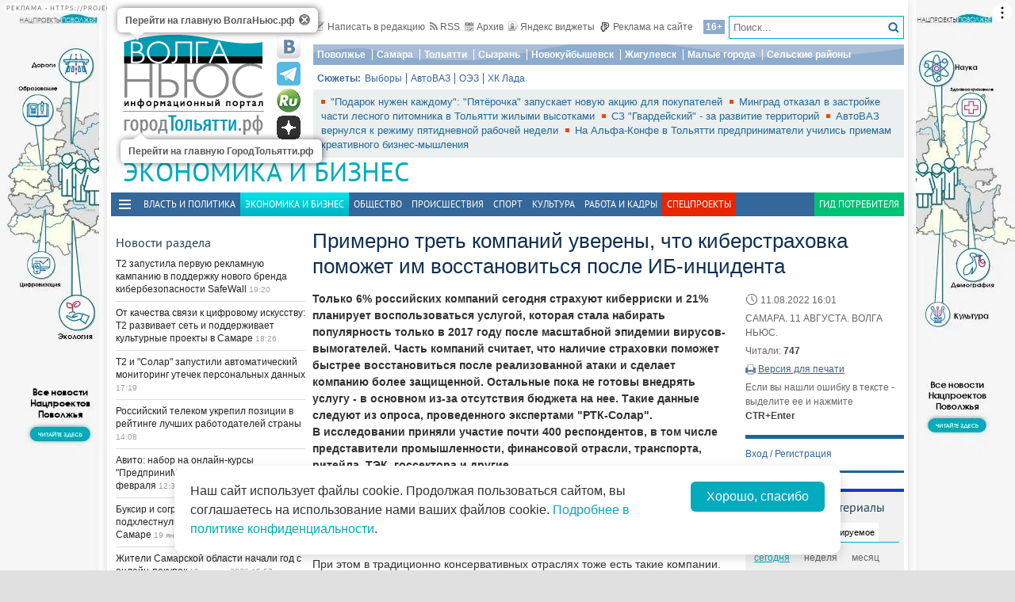

--- FILE ---
content_type: text/html; charset=utf-8
request_url: https://tlt.volga.news/article/631838.html
body_size: 25995
content:
<!DOCTYPE HTML>
<html>
<head prefix="http://ogp.me/ns#">
    <meta charset="utf-8" />
    <meta http-equiv="X-UA-Compatible" content="IE=edge" />
        <meta name=viewport content="width=device-width, initial-scale=1, user-scalable=no" />
        

    <title>Примерно треть компаний уверены, что киберстраховка поможет им восстановиться после ИБ-инцидента - ГородТольятти</title>

    <meta name="description" content="Только 6% российских компаний сегодня страхуют киберриски и&#160;21% планирует воспользоваться услугой, которая стала набирать популярность только в&#160;2017 году после масштабной эпидемии вирусов-вымогателей. Часть компаний считает, что наличие страховки поможет быстрее восстановиться после реализованной атаки и&#160;сделает компанию более защищенной. Остальные пока не&#160;готовы внедрять услугу&#160;- в&#160;основном из-за отсутствия бюджета на&#160;нее. Такие данные следуют из&#160;опроса, проведенного экспертами &quot;РТК-Солар&quot;. В&#160;исследовании приняли участие почти 400 респондентов, в том числе представители промышленности, финансовой отрасли, транспорта, ритейла, ТЭК, госсектора и&#160;другие.">
<meta property="og:site_name" content="ГородТольятти">
    <meta property="og:type" content="article">
    <meta property="og:url" content="https://tlt.volga.news/article/631838.html">
    <meta property="og:title" content="Примерно треть компаний уверены, что киберстраховка поможет им&#160;восстановиться после ИБ-инцидента - ГородТольятти">
    <meta property="og:description" content="Только 6% российских компаний сегодня страхуют киберриски и&#160;21% планирует воспользоваться услугой, которая стала набирать популярность только в&#160;2017 году после масштабной эпидемии вирусов-вымогателей. Часть компаний считает, что наличие страховки поможет быстрее восстановиться после реализованной атаки и&#160;сделает компанию более защищенной. Остальные пока не&#160;готовы внедрять услугу&#160;- в&#160;основном из-за отсутствия бюджета на&#160;нее. Такие данные следуют из&#160;опроса, проведенного экспертами &quot;РТК-Солар&quot;. В&#160;исследовании приняли участие почти 400 респондентов, в том числе представители промышленности, финансовой отрасли, транспорта, ритейла, ТЭК, госсектора и&#160;другие.">
    <meta property="og:image" content="https://tlt.volga.news/Themes/vninform-tlt/Content/img/logo.png">
    <meta property="image_src" content="https://tlt.volga.news/Themes/vninform-tlt/Content/img/logo.png">
        <link rel="canonical" href="https://tlt.volga.news/article/631838.html">


    <!--04158e5768c609bf3fc1b7d91faa6634-->
    <meta name="470a010e473881c9825b360b4412c6fd" content="6bdbb58be21aea39875d7a6e758d277c" />
    <meta name="rpf5d785e1760747209f4af96e33d99813" content="23e7da1984094b73b0dd86bed1790a3e" />
    <meta name="e0223279ce96dd5f0501de2401afe537" content="3fcdb0b1af4f1e72c6fa02d6333c24b3" />
    <meta name="wmail-verification" content="944eb5a316968aa179c444a04342114a" />
    <meta name="286f37bbc2217c790abedcc5b5846ba1" content="">
    <meta name="google-site-verification" content="zn3AX_TIagIePtsQCaSGSOyknQH5oSBlIoaYqJwZTK4" />
    <meta name="yandex-verification" content="41b9271cb485dc8c" />
    <meta name="yandex-verification" content="fbef1a9a7b685179" />
    <link rel="icon" type="image/x-icon" href="/Themes/vninform-tlt/Content/img/favicon.gif">
    <link rel="shortcut icon" type="image/x-icon" href="/Themes/vninform-tlt/Content/img/favicon.gif">
        <link href="/Themes/vninform-tlt/Content/main.min.css?v=20260107121429" rel="stylesheet" />
        <link href="/Themes/vninform-tlt/Content/responsive.min.css?v=20260107121430" rel="stylesheet" />
     
    
    <link rel="stylesheet" href="/Themes/vninform-tlt/Content/article.print.css?v=20181001104832" media="print" />
    <link rel="alternate stylesheet" href="/Themes/vninform-tlt/Content/article.print.css?v=20181001104832" media="screen,projection" title="printview" disabled />
 

    <!--[if lt IE 9]>
        <link rel="stylesheet"  href="/Themes/vninform-tlt/Content/ie8.css?v=20181001104832"/>
        <script src="/Themes/vninform-tlt/Scripts/html5.js?v=20190304092110"></script>
        <script src="/Themes/vninform-tlt/Scripts/respond.js?v=20190304092110"></script>
    <![endif]-->
    <!--[if (gte IE 6)&(lte IE 8)]>
        <script src="/Themes/vninform-tlt/Scripts/selectivizr-min.js?v=20190304092110"></script>
    <![endif]-->
    <script>document.createElement("picture");</script>
    <script src="/Themes/vninform-tlt/Scripts/picturefill.min.js?v=20190304092110" async></script>
    <script>(function(){window.QOS = { appVersion: 'adaptive', mobileVersionUrl: '/common/setappversion?version=Adaptive&amp;redirectUrl=https%3A%2F%2Ftlt.volga.news%2Farticle%2F631838.html', fullVersionUrl: '/common/setappversion?version=Full&amp;redirectUrl=https%3A%2F%2Ftlt.volga.news%2Farticle%2F631838.html' };})();</script>
    <script>
        (function (i, s, o, g, r) {
            i['GoogleAnalyticsObject'] = r; i[r] = i[r] || function () {
                (i[r].q = i[r].q || []).push(arguments)
            }, i[r].l = 1 * new Date(); a = s.createElement(o),
                m = s.getElementsByTagName(o)[0]; a.async = 1; a.src = g; m.parentNode.insertBefore(a, m)
        })(window, document, 'script', 'https://www.google-analytics.com/analytics.js', 'ga');

        ga('create', 'UA-15926086-1', 'auto');
        ga('send', 'pageview');
        window.loadEvents = [];
    </script>
    <!-- Global site tag (gtag.js) - Google Analytics -->
    <script async src="https://www.googletagmanager.com/gtag/js?id=G-QYB8THVP79"></script>
    <script>
        window.dataLayer = window.dataLayer || [];
        function gtag() { dataLayer.push(arguments); }
        gtag('js', new Date());

        gtag('config', 'G-QYB8THVP79');
    </script>
    <!-- Yandex.Metrika counter -->
    <script type="text/javascript">
        (function (m, e, t, r, i, k, a) {
            m[i] = m[i] || function () { (m[i].a = m[i].a || []).push(arguments) };
            m[i].l = 1 * new Date(); k = e.createElement(t), a = e.getElementsByTagName(t)[0], k.async = 1, k.src = r, a.parentNode.insertBefore(k, a)
        })
            (window, document, "script", "https://mc.yandex.ru/metrika/tag.js", "ym");

        ym(34691595, "init", {
            clickmap: true,
            trackLinks: true,
            accurateTrackBounce: true,
            webvisor: true
        });
    </script>
    <noscript><div><img src="https://mc.yandex.ru/watch/34691595" style="position:absolute; left:-9999px;" alt="" /></div></noscript>
    <!-- /Yandex.Metrika counter -->
    <!-- Yandex.Metrika counter -->
    <script type="text/javascript">
        (function (m, e, t, r, i, k, a) {
            m[i] = m[i] || function () { (m[i].a = m[i].a || []).push(arguments) };
            m[i].l = 1 * new Date(); k = e.createElement(t), a = e.getElementsByTagName(t)[0], k.async = 1, k.src = r, a.parentNode.insertBefore(k, a)
        })
            (window, document, "script", "https://mc.yandex.ru/metrika/tag.js", "ym");

        ym(86048577, "init", {
            clickmap: true,
            trackLinks: true,
            accurateTrackBounce: true,
            webvisor: true
        });
    </script>
    <noscript><div><img src="https://mc.yandex.ru/watch/86048577" style="position:absolute; left:-9999px;" alt="" /></div></noscript>
    <!-- /Yandex.Metrika counter -->
    <!--LiveInternet counter-->
    <script type="text/javascript">
        new Image().src = "//counter.yadro.ru/hit;Volga-News?t11.6" +
            ";r" + escape(document.referrer) +
            ((typeof (screen) == "undefined") ? "" : ";s" + screen.width + "*" + screen.height + "*" + (screen.colorDepth ? screen.colorDepth : screen.pixelDepth)) +
            ";u" + escape(document.URL) +
            ";h" + escape(document.title.substring(0, 150)) +
            ";" + Math.random();
    </script>
    <!--/LiveInternet-->
</head>
<body class="content-page content-page_article">
    <div class="l-container">
        <div id="bnr1" class="g-banner" style="display: none;"></div>
        <header class="l-header">
            

	<div class="h-header-wrapper"> 
		<div class="h-logo-container">
			<div class="b-datetime">
			</div>
			<div class="h-logo">
				
<div class="b-logo">
    <a class="main-logo" rel="" href="https://volga.news/">
            <picture>
                <source srcset="/Themes/vninform-tlt/Content/img/logo/logo_vn.png" media="(min-width: 1024px)">
                <source srcset="/Themes/vninform-tlt/Content/img/logo-small.png" media="(max-width: 1023px)">
                <source srcset="/Themes/vninform-tlt/Content/img/logo-x-small.png" media="(max-width: 641px)">
                <img alt="Волга ньюс" src="/Themes/vninform-tlt/Content/img/logo/logo_vn.png" />
            </picture>
    </a>
	    <a class="b-sub-logo" href="/">
		    <img title="ГородТольятти.рф" alt="ГородТольятти.рф" src="/Themes/vninform-tlt/Content/img/logo/logo_tlt.png" />
	    </a>
	<div class="b-logo-tooltips">
		<span data-title="Перейти на главную ВолгаНьюс.рф" class="b-logo-tooltip b-logo-tooltip_home"></span>
		<span data-title="Перейти на главную ГородТольятти.рф" class="b-logo-tooltip b-logo-tooltip_subdomain"></span>
	</div>
</div>


				<!--noindex-->
                <div class="b-social-network">
                    
                    <a class="i-vkontakte" rel="nofollow" href="https://vk.com/vninform" target="_blank" title="Мы в контакте"></a>
                    <a class="i-telegram" rel="nofollow" href="https://t.me/vninform" target="_blank" title="Мы в telegram"></a>
                    <a class="i-rutube" rel="nofollow" href="https://rutube.ru/channel/24207531/" target="_blank" title="Наш канал на rutube"></a>
                    <a class="i-dzen" rel="nofollow" href="https://dzen.ru/volga.news" target="_blank" title="Мы в Дзен"></a>
                </div>
				<!--/noindex-->
			</div>
			<div class="b-weather"></div>
			<div class="b-search"></div>
			<div class="h-authorization"></div>
			<span class="menu-toggler menu-toggler_mobile">
				<span class="menu-toggler__icon"></span>
			</span>
		</div>
		<div class="h-header">
			<div class="h-top-header-level">
				<div class="b-search">
					<div class="resize" data-resize-places=".b-search">
						<form method="GET" action="/content/search" class="b-search-form">
							<input class="b-search__input" type="text" name="query" placeholder="Поиск..." />
							<button class="b-search__submit" type="submit"><i class="g-icon g-icon_search"></i></button>
						</form>
						<span class="b-search__mobile-btn"><i class="g-icon g-icon_search_mobile"></i></span>
						<span class="b-age">16+</span>
					</div>
				</div>
				<div class="b-top-links">
					<a class="b-top-link" rel="" href="mailto:info@vninform.ru" title="Написать в редакцию"><i class="g-icon g-icon_mailto"></i>Написать в редакцию</a> 
					<a class="b-top-link" rel="" href="https://volga.news/page/rss" title="Подписка на RSS"><i class="g-icon g-icon_rss"></i>RSS</a>
					<a class="b-top-link" rel="" href="/economics/archive/2026/1/21" title="Перейти в архив материалов"><i class="g-icon g-icon_archive"></i>Архив</a>
					<a class="b-top-link" rel="" href="https://volga.news/page/widgets" title="Виджеты"><i class="g-icon g-icon_ya-widgets"></i>Яндекс виджеты</a>
					<a class="b-top-link b-top-link_advertising" rel="" href="https://volga.news/page/advertisement" title="Реклама на сайте"><!--[if gte IE 9]><!--><i class="g-icon g-icon_advertising"></i><!--<![endif]-->Реклама на сайте</a>
				</div>
			</div>
			<div class="h-header-level">
				<div class="b-menu-geotags">
					        <ul class="b-parent-menu">
                                <li class="b-menu-item">
                    <a class="b-menu-link" href="https://pfo.volga.news" rel="">Поволжье</a>
                </li>
                    <li class="b-menu-item">
                    <a class="b-menu-link" href="https://volga.news/tag/Самара" rel="">Самара</a>
                </li>
                    <li class="b-menu-item">
                    <a class="b-menu-link" href="/" rel="">Тольятти</a>
                </li>
                    <li class="b-menu-item">
                    <a class="b-menu-link" href="https://volga.news/tag/Сызрань" rel="">Сызрань</a>
                </li>
                    <li class="b-menu-item">
                    <a class="b-menu-link" href="https://volga.news/tag/Новокуйбышевск" rel="">Новокуйбышевск</a>
                </li>
                    <li class="b-menu-item">
                    <a class="b-menu-link" href="https://volga.news/tag/Жигулевск" rel="">Жигулевск</a>
                </li>
                    <li class="b-menu-item">
                    <a class="b-menu-link" href="https://volga.news/tag/Малые города" rel="">Малые города</a>
                </li>
                    <li class="b-menu-item">
                    <a class="b-menu-link" href="https://volga.news/tag/Сельские районы" rel="">Сельские районы</a>
                </li>
                    </ul>



				</div>
			</div>
			<div class="h-header-level">
				<div class="b-subjects">
					<span class="b-subjects__title">Сюжеты:</span>
					<div class="b-menu-subjects">
						        <ul class="b-parent-menu">
                                <li class="b-menu-item">
                    <a class="b-menu-link" href="https://volga.news/tag/%d0%b2%d1%8b%d0%b1%d0%be%d1%80%d1%8b" rel="">Выборы</a>
                </li>
                    <li class="b-menu-item">
                    <a class="b-menu-link" href="/tag/%d0%90%d0%b2%d1%82%d0%be%d0%92%d0%90%d0%97" rel="">АвтоВАЗ</a>
                </li>
                    <li class="b-menu-item">
                    <a class="b-menu-link" href="/tag/%d0%9e%d0%ad%d0%97" rel="">ОЭЗ</a>
                </li>
                    <li class="b-menu-item">
                    <a class="b-menu-link" href="https://volga.news/tag/%d0%a5%d0%9a%20%d0%9b%d0%b0%d0%b4%d0%b0" rel="">ХК Лада </a>
                </li>
                    </ul>



					</div>
				</div>
			</div>
			<div class="h-header-level h-high-priority">
				<span class="b-high-priority__header top-tab top-tab_main active"></span>
<div class="b-high-priority">
        <a class="b-high-priority__item" href="https://volga.news/article/777500.html">
            &quot;Подарок нужен каждому&quot;: &quot;Пятёрочка&quot; запускает новую акцию для покупателей
        </a>
        <a class="b-high-priority__item" href="https://volga.news/article/777364.html">
            Минград отказал в&#160;застройке части лесного питомника в&#160;Тольятти жилыми высотками
        </a>
        <a class="b-high-priority__item" href="https://volga.news/article/777248.html">
            СЗ &quot;Гвардейский&quot; - за развитие территорий
        </a>
        <a class="b-high-priority__item" href="https://volga.news/article/777225.html">
            АвтоВАЗ вернулся к режиму пятидневной рабочей недели
        </a>
        <a class="b-high-priority__item" href="/article/775815.html">
            На Альфа-Конфе в Тольятти предприниматели учились приемам креативного бизнес-мышления
        </a>
</div>
				<div class="h-breaking-news"></div>
			</div>
		</div>
	</div>
    <h1 class="g-section__title_inner">
            <span>Экономика и бизнес</span>
            </h1>

<div class="h-menu">
    <span class="menu-toggler">
        <span class="nav-item-line"></span>
        <span class="nav-item-line"></span>
        <span class="nav-item-line"></span>
    </span>
    <div class="b-menu-main b-menu-main">
    <nav>
                <ul class="b-parent-menu">
                                <li class="b-menu-item">
                    <a class="b-menu-link" href="/politics" rel="">Власть и политика</a>
                </li>
                    <li class="active b-menu-item">
                    <span class="b-menu-link">Экономика и бизнес</span>
                </li>
                    <li class="b-menu-item">
                    <a class="b-menu-link" href="/society" rel="">Общество</a>
                </li>
                    <li class="b-menu-item">
                    <a class="b-menu-link" href="/events" rel="">Происшествия</a>
                </li>
                    <li class="b-menu-item">
                    <a class="b-menu-link" href="/sport" rel="">Спорт</a>
                </li>
                    <li class="b-menu-item">
                    <a class="b-menu-link" href="/culture" rel="">Культура</a>
                </li>
                    <li class="b-menu-item">
                    <a class="b-menu-link" href="https://volga.news/work-staff" rel="">Работа и Кадры</a>
                </li>
                            <li class="b-spec-projects b-menu-item">
                    <a href="https://volga.news/page/specprojects" class="b-menu-link">Спецпроекты</a>
                    <ul class="b-projects-menu">
                        <li class="b-projects-menu__item">
                            <a href="https://volga.news/summary-2025">Итоги года 2025</a>
                        </li>
                        <li class="b-projects-menu__item">
                            <a href="https://pervootkrivateli.volga.news">Первооткрыватели</a>
                        </li>  
                        <li class="b-projects-menu__item">
                            <a href="https://volonterysvo.volga.news">Волонтеры СВО</a>
                        </li>
                        
                        
                        <li class="b-projects-menu__item">
                            <a href="https://cifra.volga.news/">Цифра</a>
                        </li>
                        <li class="b-projects-menu__item">
                            <a href="https://volga.news/apc-food-industry">АПК и пищепром</a>
                        </li>
                        
                        <li class="b-projects-menu__item">
                            <a href="https://volga.news/fec-chemistry-2025">ТЭК и Химия Поволжья</a>
                        </li>
                        <li class="b-projects-menu__item">
                            <a href="https://projects.volga.news">Нацпроекты</a>
                        </li>
                        <li class="b-projects-menu__item">
                            <a href="https://volga.news/page/specprojects" class="b-projects-menu__more">Архив спецпроектов</a>
                        </li>
                    </ul>
                </li>
                <li class="last b-menu-item">
                    <a class="b-menu-link" href="https://gid.volga.news" rel="external">Гид потребителя</a>
                </li>
        </ul>



    </nav>
</div>

</div>
        </header>
        



<div class="l-two-columns">
    <div class="l-article-wrapper">
        


<article class="b-article" itemscope itemtype="http://schema.org/NewsArticle">
    <h1 itemprop="headline">
        Примерно треть компаний уверены, что киберстраховка поможет им&#160;восстановиться после ИБ-инцидента
    </h1>
    <div class="b-article__info">
        <time itemprop="datePublished" datetime="2022-08-11T16:01+04:00" class="b-article__date">
            <i class="g-icon g-icon_time"></i>
            11.08.2022 16:01
        </time>
            <div class="b-article__property">
                САМАРА. 11 АВГУСТА. ВОЛГА НЬЮС.
            </div>
        
            <div class="b-article__property">
                Читали: <span class="b-article__item">747</span>
            </div>
                    <div class="b-article__action">
                <i class="g-icon g-icon_print"></i>
                <a href="#print" title="Версия для печати" class="b-article__link print">Версия для печати</a>
            </div>
            <div class="b-article__property">
                Если вы нашли ошибку в тексте - выделите ее и нажмите <span class="b-article__item">CTR+Enter</span>
            </div>
    </div>
    <div itemprop="articleBody" class="b-article-body">
            <p class="b-article__intro">Только 6% российских компаний сегодня страхуют киберриски и 21% планирует воспользоваться услугой, которая стала набирать популярность только в 2017 году после масштабной эпидемии вирусов-вымогателей. Часть компаний считает, что наличие страховки поможет быстрее восстановиться после реализованной атаки и сделает компанию более защищенной. Остальные пока не готовы внедрять услугу - в основном из-за отсутствия бюджета на нее. Такие данные следуют из опроса, проведенного экспертами "РТК-Солар". В исследовании приняли участие почти 400 респондентов, в том числе представители промышленности, финансовой отрасли, транспорта, ритейла, ТЭК, госсектора и другие.</p>
                <div class="b-article__text">
            <p>Сейчас страхуют киберриски, как правило, крупные корпорации и&nbsp;организации, обладающие значительными бюджетами и&nbsp;распределенной ИТ-инфраструктурой. Почти 2/3 респондентов, уже работающих с&nbsp;услугой,&nbsp;- это представители ИТ&nbsp;и&nbsp;финансов, то&nbsp;есть наиболее цифровизованных сфер. При этом в&nbsp;традиционно консервативных отраслях тоже есть такие компании. Так, 16% респондентов, использующих услугу, приходится на&nbsp;нефтегазовую и&nbsp;электроэнергетическую промышленность и&nbsp;столько&nbsp;же на&nbsp;органы госвласти.</p>
<p>Киберстраховка делает компанию более защищенной&nbsp;- так считают 61% тех, кто заинтересован в&nbsp;услуге (уже используют или планируют). То, что выплата поможет быстрее восстановиться после инцидента, уверены 36% респондентов. Также 2/3 опрошенных считают, что их&nbsp;компания стала гораздо привлекательнее (для клиентов, партнеров, сотрудников) после внедрения киберстрахования.</p>
<p>Респондентов, которые пока не&nbsp;планируют страховать киберриски, большинство. Основном барьером 33% опрошенных называют отсутствие бюджета на&nbsp;эту услугу и&nbsp;ее&nbsp;высокую стоимость. Более того, почти 70% опрошенных в&nbsp;принципе не&nbsp;готовы заложить в&nbsp;расходы ИБ-страхование. На&nbsp;финансовые аспекты указывают в&nbsp;основном представители малого и&nbsp;среднего бизнеса. Для крупных компаний ключевой проблемой оказалось непонимание руководством необходимости подобной страховки. В числе других причин отказа&nbsp;- внутренние регламенты компаний и&nbsp;непонимание ценности услуги для бизнеса.</p>
<p>Примечательно, что 9% опрошенных признались - на&nbsp;момент наступления киберинцидента пожалели об отсутствии киберполиса, благодаря которому они могли&nbsp;бы восстановиться гораздо быстрее.</p>
<p>"Как видно, интерес к&nbsp;страхованию киберрисков со&nbsp;стороны организаций есть. Но&nbsp;существует определенное недоверие к&nbsp;новой для рынка услуге и&nbsp;нежелание тратить бюджет на&nbsp;инструмент, выгода которого непонятна. Однако это вопрос времени,&nbsp;- считает Дарья Кошкина, руководитель направления аналитики киберугроз "РТК-Солар". -&nbsp;Внедрение услуги страхования должно увеличить траты на&nbsp;ИБ&nbsp;на&nbsp;10%&nbsp;- так считает большинство (33%) опрошенных нами. Заложить в&nbsp;бюджет дополнительные 20% готовы 15% компаний. Однако один только полис не&nbsp;поможет справиться с&nbsp;кибератакой&nbsp;- прежде чем идти в&nbsp;страховую, нужно "довести до&nbsp;ума" свою ИБ-защиту. Вложения в&nbsp;киберзащиту и&nbsp;страховку должны быть сбалансированы, иначе такой финансовый инструмент не&nbsp;будет оправдан".</p>
        </div>

    <footer>
                    <div class="b-article__tags">
                <span class="b-article__tags__title">
                    Теги:
                </span>
                    <a href="/tag/%d0%9a%d0%be%d1%88%d0%ba%d0%b8%d0%bd%d0%b0%20%d0%94%d0%b0%d1%80%d1%8c%d1%8f" class="b-article-tag">Кошкина Дарья</a>
                    <a href="/tag/%d0%a0%d0%be%d1%81%d1%82%d0%b5%d0%bb%d0%b5%d0%ba%d0%be%d0%bc" class="b-article-tag">Ростелеком</a>
                    <a href="/tag/%d0%93%d0%9a%20%d0%a1%d0%be%d0%bb%d0%b0%d1%80" class="b-article-tag">ГК Солар</a>
                    <a href="/tag/%d0%b8%d1%81%d1%81%d0%bb%d0%b5%d0%b4%d0%be%d0%b2%d0%b0%d0%bd%d0%b8%d1%8f" class="b-article-tag">исследования</a>
                    <a href="/tag/%d0%ba%d0%b8%d0%b1%d0%b5%d1%80%d0%b1%d0%b5%d0%b7%d0%be%d0%bf%d0%b0%d1%81%d0%bd%d0%be%d1%81%d1%82%d1%8c" class="b-article-tag">кибербезопасность</a>
                    <a href="/tag/%d1%81%d1%82%d1%80%d0%b0%d1%85%d0%be%d0%b2%d0%b0%d0%bd%d0%b8%d0%b5" class="b-article-tag">страхование</a>
                    <a href="/tag/%d0%b1%d0%b8%d0%b7%d0%bd%d0%b5%d1%81" class="b-article-tag">бизнес</a>
                    <a href="/tag/%d1%86%d0%b8%d1%84%d1%80%d0%be%d0%b2%d0%b8%d0%b7%d0%b0%d1%86%d0%b8%d1%8f" class="b-article-tag">цифровизация</a>
                    <a href="/tag/%d1%82%d0%b5%d1%85%d0%bd%d0%be%d0%bb%d0%be%d0%b3%d0%b8%d0%b8" class="b-article-tag">технологии</a>
                    <a href="/tag/%d1%81%d0%b2%d1%8f%d0%b7%d1%8c" class="b-article-tag">связь</a>
                    <a href="/tag/%d1%82%d0%b5%d0%bb%d0%b5%d0%ba%d0%be%d0%bc%d0%bc%d1%83%d0%bd%d0%b8%d0%ba%d0%b0%d1%86%d0%b8%d0%b8" class="b-article-tag">телекоммуникации</a>
            </div>
        
        <!-- Sparrow -->
        <script type="text/javascript" data-key="f6e7c1cc04211281fafd9650e5527521">
            (function(w, a) {
                (w[a] = w[a] || []).push({
                    'script_key': 'f6e7c1cc04211281fafd9650e5527521',
                    'settings': {
                        'w': 91924,
                        'sid': 11368
                    }
                });
                if (window['_Sparrow_embed']) {
                    window['_Sparrow_embed'].initWidgets();
                }
            })(window, '_sparrow_widgets');
        </script>
        <!-- /Sparrow -->

        <div class="b-article__social">
            
<div class="b-share-social">
    <span class="b-share-social__title">
        Поделиться:
    </span>
    <div class="ya-share2" data-curtain data-shape="round" data-services="vkontakte,odnoklassniki,telegram,moimir,yaru"></div>
</div>

        </div>

        <div id="bnr2" class="g-banner" style="display: none;"></div>
        <div id="bnr2_1" class="g-banner" style="display: none;"></div>

        <div class="b-article-comments">
                <div data-moderated="true">
        <div class="b-comments" id="b-comments-widget">
    <div class="b-comments-action">
        <a class="b-add-new-comment"><i class="g-icon g-icon_new-comment"></i>Комментировать</a>
    </div>
    <div class="b-comments__list">
    </div>
    

<div class="b-comments__create">
    <form id="b-comment-post" method="post" action="/comment/write">
        <div class="b-comment-editor">
            <input name="__RequestVerificationToken" type="hidden" value="s2BEb8O08PGyv1KILqKZPiqJEZ7cbzA9q13rUF-y8f8OruJvoXeo1CPqOaTSQ-9b4x4u-NysihtL295A4eLZDUdww6EvNvz0j-UJq8nDwIQ1" />
            <input data-val="true" data-val-number="The field PublicId must be a number." data-val-required="&#39;Public Id&#39; обязано быть непустым." id="PublicId" name="PublicId" type="hidden" value="631838" />
            <input type="hidden" name="parentid" id="parent-comment-id" value="" />
            <div class="b-comment-editor-box">
                <div class="b-authorization__success g-hide">
                    <img alt="" src="/Themes/vninform-tlt/Content/img/vn_user.png" />
                    <span class="b-comment-editor__user b-authorization__user"></span>
                </div>
                <div class="b-comment-editor__textarea-wrapper">
                    <textarea name="text" rows="2" required cols="20" placeholder=""  class="b-comment-editor__textarea"  disabled ></textarea>
                    <span></span>
                </div>
            </div>
            <div class="g-hide b-form__message"></div>
            <div class="b-comment__send g-hide">
                <input type="submit" class="b-comment-editor__send g-hide" title="Отправить" value="Отправить" />
            </div>
        </div>
    </form>
    <a class="b-comment-post_hide" title="Закрыть">
       <i class="g-icon g-icon_comment-del"></i>
    </a>
</div>
 </div>
<script>
    (function (vn) {
        vn.auth = {};
        vn.auth.status = false;
    })(window.VN = window.VN || {});
</script>
 
    </div>

        </div>

        <div id="my-widget"></div>
        <!-- Composite Start -->
        <div id="M766278ScriptRootC1234791" style="margin-bottom: 10px">
        </div>
        <!-- Composite End -->

        <!-- Sparrow -->
        <script type="text/javascript" data-key="4dde03babe16fa41d795202d88d4be9f">
            (function(w, a) {
                (w[a] = w[a] || []).push({
                    'script_key': '4dde03babe16fa41d795202d88d4be9f',
                    'settings': {
                        'sid': 11368
                    }
                });
                if (window['_Sparrow_embed']) {
                    window['_Sparrow_embed'].initWidgets();
                }
            })(window, '_sparrow_widgets');
        </script>
        <!-- /Sparrow -->

        <div id="bnr9" class="g-banner" style="display: none;"></div>

        

<div class="b-social-widgets">
    <!-- VK Widget -->
    <script src="https://vk.com/js/api/openapi.js?169" type="text/javascript"></script>
    <div id="vk_groups" ></div>

    <script>
        VK.Widgets.Group("vk_groups", { mode: 3, width: "auto", height: "300", color1: 'FFFFFF', color2: '2B587A', color3: '5B7FA6' }, 21758864);
    </script>
    
</div>
    </footer>
    </div>
</article>

		    <div class="l-content-right">
			    <div class="h-authorization">
	<div class="b-authorization resize" data-resize-places=".h-authorization">
    <span class="b-authorization__link"></span>
        <div class="b-authorization__login">
            <div class="b-authorization__controls">
                <a class="b-authorization__link">Вход / Регистрация</a>
            </div>
        </div>
</div>


</div>

<div id="bnr4" class="g-banner" style="display: none;"></div>

	<div class="h-popular-indexes">
		

<section id="b-popular-indexes" class="b-popular-indexes">
    <h3 class="g-section__title">
        Популярные материалы
    </h3>
    <div class="b-indexes__filter">
        <div class="b-indexes__type">
            <span data-id="read" class="b-indexes__type-item b-indexes__selected">Читаемое</span>
            <span data-id="commented" class="b-indexes__type-item">Комментируемое</span>
        </div>
        <div class="b-indexes__period">
            <span data-period="day" class="b-indexes__period-item b-indexes__selected">сегодня</span> 
            <span data-period="week" class="b-indexes__period-item">неделя</span>
            <span data-period="month" class="b-indexes__period-item">месяц</span>  
        </div>
    </div>
    <div class="b-indexes b-index_mode_popular">
        <div class="b-indexes__list b-indexes__filter_mode_readed">
        </div>
            <span class="b-indexes__more">Топ 100</span>
    </div>
</section>



	</div>

<div id="bnr12" class="g-banner" style="display: none;"></div>

<div class="h-poll">
		



	</div>

<div id="yandex_ad_r_1"></div>

    <div class="h-latest-comments">
        <div class="b-top-comments">
    <h3 class="g-section__title">Последние комментарии</h3>
        <div class="b-top-comments__item">
            <span class="b-top-comments__name">Микаэлло Франчини</span>
            <span class="b-top-comments__time g-nowrap">26 января 2022 09:22</span>
            <a class="b-top-comments__article-link i-ellipsis" href="/article/343129.html">На Volga boat show в Тольятти покажут яхты, катера и другую водомоторную технику</a>
            <p class="b-top-comments__text i-ellipsis">
                А за границей как можно взять в аренду яхту? Большие планы на отпуск и морское путешествие в том числе.
            </p> 
            <i class="g-icon g-icon_comment-arrow"></i>
        </div>
        <div class="b-top-comments__item">
            <span class="b-top-comments__name">Василий Бандитов</span>
            <span class="b-top-comments__time g-nowrap">21 мая 2021 12:31</span>
            <a class="b-top-comments__article-link i-ellipsis" href="/article/575066.html">АвтоВАЗ нашел нового партнера в Казахстане</a>
            <p class="b-top-comments__text i-ellipsis">
                Хоть в Казахстане приглянулись наши ВАЗ....
            </p> 
            <i class="g-icon g-icon_comment-arrow"></i>
        </div>
</div>



    </div>

<div id="bnr7" class="g-banner" style="display: none;"></div>



	<section class="b-section_galleries">
		<h3 class="g-section__title">
			<a href="/economics/gallery">Фото на сайте</a>
		</h3>
			<div class="b-top-gallery">
				<figure>
					<div class="b-top-gallery__photo g-responsive">
						<a class="b-top-gallery__img-link" rel="" href="https://volga.news/gallery/751052.html">
								<picture>
									<!--[if IE 9]><video style="display: none;"><![endif]-->
									<source srcset="https://st.volga.news/image/w250/6c6869ad-abdc-4c13-8765-01966cdb914c.jpg" media="(min-width: 1601px)" />
									<source srcset="https://st.volga.news/image/w200/6c6869ad-abdc-4c13-8765-01966cdb914c.jpg" media="(max-width: 1600px) and (min-width: 1024px)" />
									<source srcset="https://st.volga.news/image/w400/h300/fixed/6c6869ad-abdc-4c13-8765-01966cdb914c.jpg" media="(max-width: 1023px) and (min-width: 651px)" />
									<source srcset="https://st.volga.news/image/w660/h480/fixed/6c6869ad-abdc-4c13-8765-01966cdb914c.jpg" media="(max-width: 650px)" />
									<!--[if IE 9]></video><![endif]-->
									<img alt="Резидент &quot;Жигулевской долины&quot; компания Whitebase поставляет продукцию в ОАЭ" class="b-gallery__img" src="https://st.volga.news/image/w200/6c6869ad-abdc-4c13-8765-01966cdb914c.jpg" />
								</picture>
							<p class="b-top-gallery__title">
								<span>Резидент &quot;Жигулевской долины&quot; компания Whitebase поставляет продукцию в ОАЭ</span>
								<i class="g-icon g-icon_gallery_announce"></i>
							</p>
						</a>
					</div>
				</figure>
			</div>
			<div class="b-top-gallery">
				<figure>
					<div class="b-top-gallery__photo g-responsive">
						<a class="b-top-gallery__img-link" rel="" href="/gallery/620590.html">
								<picture>
									<!--[if IE 9]><video style="display: none;"><![endif]-->
									<source srcset="https://st.volga.news/image/w250/dc297937-2f52-4da5-8959-0180dd648b79.jpg" media="(min-width: 1601px)" />
									<source srcset="https://st.volga.news/image/w200/dc297937-2f52-4da5-8959-0180dd648b79.jpg" media="(max-width: 1600px) and (min-width: 1024px)" />
									<source srcset="https://st.volga.news/image/w400/h300/fixed/dc297937-2f52-4da5-8959-0180dd648b79.jpg" media="(max-width: 1023px) and (min-width: 651px)" />
									<source srcset="https://st.volga.news/image/w660/h480/fixed/dc297937-2f52-4da5-8959-0180dd648b79.jpg" media="(max-width: 650px)" />
									<!--[if IE 9]></video><![endif]-->
									<img alt="Обход Тольятти преодолел середину пути" class="b-gallery__img" src="https://st.volga.news/image/w200/dc297937-2f52-4da5-8959-0180dd648b79.jpg" />
								</picture>
							<p class="b-top-gallery__title">
								<span>Обход Тольятти преодолел середину пути</span>
								<i class="g-icon g-icon_gallery_announce"></i>
							</p>
						</a>
					</div>
				</figure>
			</div>
			<div class="b-top-gallery">
				<figure>
					<div class="b-top-gallery__photo g-responsive">
						<a class="b-top-gallery__img-link" rel="" href="https://volga.news/gallery/570872.html">
								<picture>
									<!--[if IE 9]><video style="display: none;"><![endif]-->
									<source srcset="https://st.volga.news/image/w250/db1fc2ce-12a8-460b-b8e3-01776d3f4fe5.jpg" media="(min-width: 1601px)" />
									<source srcset="https://st.volga.news/image/w200/db1fc2ce-12a8-460b-b8e3-01776d3f4fe5.jpg" media="(max-width: 1600px) and (min-width: 1024px)" />
									<source srcset="https://st.volga.news/image/w400/h300/fixed/db1fc2ce-12a8-460b-b8e3-01776d3f4fe5.jpg" media="(max-width: 1023px) and (min-width: 651px)" />
									<source srcset="https://st.volga.news/image/w660/h480/fixed/db1fc2ce-12a8-460b-b8e3-01776d3f4fe5.jpg" media="(max-width: 650px)" />
									<!--[if IE 9]></video><![endif]-->
									<img alt="АвтоВАЗ начал серийное производство обновленного Largus" class="b-gallery__img" src="https://st.volga.news/image/w200/db1fc2ce-12a8-460b-b8e3-01776d3f4fe5.jpg" />
								</picture>
							<p class="b-top-gallery__title">
								<span>АвтоВАЗ начал серийное производство обновленного Largus</span>
								<i class="g-icon g-icon_gallery_announce"></i>
							</p>
						</a>
					</div>
				</figure>
			</div>
		<a class="b-section_galleries__link" href="/economics/gallery">Все фотогалереи</a>
	</section>

		    </div>
    </div>
    <div class="l-content-left">
        <div id="bnr3" class="g-banner" style="display: none;">
            
        </div>
            <div class="h-breaking-news">
                <section class="b-breaking-news resize" data-resize-places=".h-breaking-news">
   <h2 class="g-section__title top-tab top-tab_news">Новости раздела</h2>
   <div class="b-breaking-news__intro">
       

<ul class="b-news__list">
            <li class="b-news-item">
                <div class="b-news-item__title">
                    <a href="/article/779020.html">
                        Т2 запустила первую рекламную кампанию в поддержку нового бренда кибербезопасности SafeWall
                    </a>
                </div>
                <time datetime="2026-01-21T19:20+04:00" class="b-news-item__time g-nowrap">
                    19:20
                </time>
            </li>
            <li class="b-news-item">
                <div class="b-news-item__title">
                    <a href="/article/779017.html">
                        От качества связи к цифровому искусству: Т2 развивает сеть и поддерживает культурные проекты в Самаре
                    </a>
                </div>
                <time datetime="2026-01-21T18:26+04:00" class="b-news-item__time g-nowrap">
                    18:26
                </time>
            </li>
            <li class="b-news-item">
                <div class="b-news-item__title">
                    <a href="/article/779009.html">
                        T2 и &quot;Солар&quot; запустили автоматический мониторинг утечек персональных данных
                    </a>
                </div>
                <time datetime="2026-01-21T17:19+04:00" class="b-news-item__time g-nowrap">
                    17:19
                </time>
            </li>
            <li class="b-news-item">
                <div class="b-news-item__title">
                    <a href="/article/778972.html">
                        Российский телеком укрепил позиции в рейтинге лучших работодателей страны
                    </a>
                </div>
                <time datetime="2026-01-21T14:08+04:00" class="b-news-item__time g-nowrap">
                    14:08
                </time>
            </li>
            <li class="b-news-item">
                <div class="b-news-item__title">
                    <a href="/article/778946.html">
                        Авито: набор на онлайн-курсы &quot;ПредприниМама&quot; продлили до 20 февраля
                    </a>
                </div>
                <time datetime="2026-01-21T12:35+04:00" class="b-news-item__time g-nowrap">
                    12:35
                </time>
            </li>
            <li class="b-news-item">
                <div class="b-news-item__title">
                    <a href="/article/778775.html">
                        Буксир и согреться: морозы подхлестнули спрос на автоуслуги в Самаре
                    </a>
                </div>
                <time datetime="2026-01-19T18:00+04:00" class="b-news-item__time g-nowrap">
                    19 января 2026 18:00
                </time>
            </li>
            <li class="b-news-item">
                <div class="b-news-item__title">
                    <a href="/article/778758.html">
                        Жители Самарской области начали год с онлайн-покупок
                    </a>
                </div>
                <time datetime="2026-01-19T15:57+04:00" class="b-news-item__time g-nowrap">
                    19 января 2026 15:57
                </time>
            </li>
            <li class="b-news-item">
                <div class="b-news-item__title">
                    <a href="/article/778622.html">
                        Платформа &quot;Сфера&quot; и компания CodeScoring объединили решения для защиты цепочки поставок ПО
                    </a>
                </div>
                <time datetime="2026-01-16T17:22+04:00" class="b-news-item__time g-nowrap">
                    16 января 2026 17:22
                </time>
            </li>
            <li class="b-news-item">
                <div class="b-news-item__title">
                    <a href="/article/778583.html">
                        Новый год в трезвом селе: Wink представляет итоги праздничных просмотров
                    </a>
                </div>
                <time datetime="2026-01-16T12:20+04:00" class="b-news-item__time g-nowrap">
                    16 января 2026 12:20
                </time>
            </li>
            <li class="b-news-item">
                <div class="b-news-item__title">
                    <a href="/article/777532.html">
                        Т2 бесплатно защитит всех абонентов от фишинга
                    </a>
                </div>
                <time datetime="2026-01-15T19:06+04:00" class="b-news-item__time g-nowrap">
                    15 января 2026 19:06
                </time>
            </li>
            <li class="b-news-item">
                <div class="b-news-item__title">
                    <a href="https://volga.news/article/777500.html">
                        &quot;Подарок нужен каждому&quot;: &quot;Пятёрочка&quot; запускает новую акцию для покупателей
                    </a>
                </div>
                <time datetime="2026-01-15T16:11+04:00" class="b-news-item__time g-nowrap">
                    15 января 2026 16:11
                </time>
            </li>
            <li class="b-news-item">
                <div class="b-news-item__title">
                    <a href="/article/777471.html">
                        &quot;Ростелеком&quot; инвестирует в цифровое развитие отечественной гостиничной индустрии
                    </a>
                </div>
                <time datetime="2026-01-15T13:14+04:00" class="b-news-item__time g-nowrap">
                    15 января 2026 13:14
                </time>
            </li>
            <li class="b-news-item">
                <div class="b-news-item__title g-bold">
                    <a href="https://volga.news/article/777364.html">
                        Минград отказал в&#160;застройке части лесного питомника в&#160;Тольятти жилыми высотками
                    </a>
                </div>
                <time datetime="2026-01-14T14:31+04:00" class="b-news-item__time g-nowrap">
                    14 января 2026 14:31
                </time>
            </li>
            <li class="b-news-item">
                <div class="b-news-item__title">
                    <a href="/article/777293.html">
                        Жители Самарской области стали чаще звонить близким на праздники
                    </a>
                </div>
                <time datetime="2026-01-13T15:31+04:00" class="b-news-item__time g-nowrap">
                    13 января 2026 15:31
                </time>
            </li>
            <li class="b-news-item">
                <div class="b-news-item__title">
                    <a href="https://volga.news/article/777248.html">
                        СЗ &quot;Гвардейский&quot; - за развитие территорий
                    </a>
                </div>
                <time datetime="2026-01-13T11:46+04:00" class="b-news-item__time g-nowrap">
                    13 января 2026 11:46
                </time>
            </li>
            <li class="b-news-item">
                <div class="b-news-item__title">
                    <a href="https://volga.news/article/777225.html">
                        АвтоВАЗ вернулся к режиму пятидневной рабочей недели
                    </a>
                </div>
                <time datetime="2026-01-13T08:58+04:00" class="b-news-item__time g-nowrap">
                    13 января 2026 08:58
                </time>
            </li>
            <li class="b-news-item">
                <div class="b-news-item__title">
                    <a href="/article/777199.html">
                        Цифровые помощники Деда Мороза обработали более полумиллиона звонков
                    </a>
                </div>
                <time datetime="2026-01-12T17:21+04:00" class="b-news-item__time g-nowrap">
                    12 января 2026 17:21
                </time>
            </li>
            <li class="b-news-item">
                <div class="b-news-item__title">
                    <a href="/article/776834.html">
                        Авито Работа и Авито Реклама: 40% жителей Самары рассчитывают на премию по итогам 2025 года
                    </a>
                </div>
                <time datetime="2025-12-30T17:07+04:00" class="b-news-item__time g-nowrap">
                    30 декабря 2025 17:07
                </time>
            </li>
            <li class="b-news-item">
                <div class="b-news-item__title">
                    <a href="/article/776826.html">
                        Куриные ножки довели до больницы, а Дед Мороз не справился с канатом — Страховой Дом ВСК составил рейтинг новогодних ЧП
                    </a>
                </div>
                <time datetime="2025-12-30T16:55+04:00" class="b-news-item__time g-nowrap">
                    30 декабря 2025 16:55
                </time>
            </li>
            <li class="b-news-item">
                <div class="b-news-item__title">
                    <a href="/article/776817.html">
                        Т2 приобрела платформу для омниканальной коммуникации Umnico
                    </a>
                </div>
                <time datetime="2025-12-30T16:04+04:00" class="b-news-item__time g-nowrap">
                    30 декабря 2025 16:04
                </time>
            </li>
            <li class="b-news-item">
                <div class="b-news-item__title">
                    <a href="/article/776799.html">
                        Авито Авто: почти каждый второй житель ПФО планирует покупку автомобиля в 2026 году
                    </a>
                </div>
                <time datetime="2025-12-30T14:48+04:00" class="b-news-item__time g-nowrap">
                    30 декабря 2025 14:48
                </time>
            </li>
            <li class="b-news-item">
                <div class="b-news-item__title">
                    <a href="/article/776789.html">
                        ВСК выявила самые аварийные знаки зодиака
                    </a>
                </div>
                <time datetime="2025-12-30T14:15+04:00" class="b-news-item__time g-nowrap">
                    30 декабря 2025 14:15
                </time>
            </li>
            <li class="b-news-item">
                <div class="b-news-item__title">
                    <a href="/article/776778.html">
                        Уровень &quot;Новогодний&quot;: &quot;Ростелеком&quot; и &quot;Леста Игры&quot; узнали, чем займутся геймеры на праздниках
                    </a>
                </div>
                <time datetime="2025-12-30T13:01+04:00" class="b-news-item__time g-nowrap">
                    30 декабря 2025 13:01
                </time>
            </li>
            <li class="b-news-item">
                <div class="b-news-item__title">
                    <a href="/article/776763.html">
                        В Самаре открывается выставка цифрового искусства &quot;Страна. Связь. Технологии&quot; NUR NOW x T2
                    </a>
                </div>
                <time datetime="2025-12-30T11:54+04:00" class="b-news-item__time g-nowrap">
                    30 декабря 2025 11:54
                </time>
            </li>
            <li class="b-news-item">
                <div class="b-news-item__title">
                    <a href="/article/776745.html">
                        Эксперт телекома: какие гаджеты нельзя оставлять в машине зимой
                    </a>
                </div>
                <time datetime="2025-12-30T11:23+04:00" class="b-news-item__time g-nowrap">
                    30 декабря 2025 11:23
                </time>
            </li>
            <li class="b-news-item">
                <div class="b-news-item__title">
                    <a href="/article/776651.html">
                        В Самаре снизились цены на ноутбуки известных брендов
                    </a>
                </div>
                <time datetime="2025-12-29T16:49+04:00" class="b-news-item__time g-nowrap">
                    29 декабря 2025 16:49
                </time>
            </li>
            <li class="b-news-item">
                <div class="b-news-item__title">
                    <a href="/article/776587.html">
                        Движение вперед: на Куйбышевской железной дороге подвели итоги года
                    </a>
                </div>
                <time datetime="2025-12-29T13:50+04:00" class="b-news-item__time g-nowrap">
                    29 декабря 2025 13:50
                </time>
            </li>
            <li class="b-news-item">
                <div class="b-news-item__title">
                    <a href="/article/776575.html">
                        От профи до покупателя: на Авито началось тестирование ИИ-ассистентов
                    </a>
                </div>
                <time datetime="2025-12-29T12:48+04:00" class="b-news-item__time g-nowrap">
                    29 декабря 2025 12:48
                </time>
            </li>
            <li class="b-news-item">
                <div class="b-news-item__title">
                    <a href="/article/776569.html">
                        Страховой Дом ВСК рассказал об изменениях, которые ожидают автовладельцев в 2026 году
                    </a>
                </div>
                <time datetime="2025-12-29T12:39+04:00" class="b-news-item__time g-nowrap">
                    29 декабря 2025 12:39
                </time>
            </li>
            <li class="b-news-item">
                <div class="b-news-item__title">
                    <a href="/article/776556.html">
                        T2 сократила количество обращений по вопросам мошенничества на 50%
                    </a>
                </div>
                <time datetime="2025-12-29T11:29+04:00" class="b-news-item__time g-nowrap">
                    29 декабря 2025 11:29
                </time>
            </li>
            <li class="b-news-item">
                <div class="b-news-item__title">
                    <a href="/article/776509.html">
                        Авито: большинство жителей Самары планируют ремонт в 2026 году
                    </a>
                </div>
                <time datetime="2025-12-27T18:08+04:00" class="b-news-item__time g-nowrap">
                    27 декабря 2025 18:08
                </time>
            </li>
            <li class="b-news-item">
                <div class="b-news-item__title">
                    <a href="/article/776497.html">
                        Авито собрал формулы побед успешных предпринимателей в подкасте &quot;Решено&quot;
                    </a>
                </div>
                <time datetime="2025-12-27T11:02+04:00" class="b-news-item__time g-nowrap">
                    27 декабря 2025 11:02
                </time>
            </li>

</ul>

       <a class="b-news__allnews" href="/homepage">Все новости</a>
    </div>
</section>
            </div>

<div id="bnr5" class="g-banner" style="display: none;"></div>
<div id="yandex_ad_l_1"></div>


<div class="h-activity">
    

<div id="b-activity-indexes" class="b-popular-indexes">
    <div class="g-section__title">
        Индексы ВолгаНьюс
    </div>
    <div class="b-indexes__title-sub">
        <span>активность</span> 
        <div class="b-indexes__popup">
            <p>
                <span>Активность</span> - количество публикаций с упоминанием субъекта за определенный период времени.
            </p>
        </div>
    </div>
    <div class="b-indexes__filter">
        <div class="b-indexes__type">
            <span class="b-indexes__type-item b-indexes__selected">Общие</span>
            <span data-id="bd7a101a-abbd-461c-94a7-014b98220b61" class="b-indexes__type-item">Персоны</span>
            <span data-id="d67eb35b-09b7-40bf-9317-014b9821f081" class="b-indexes__type-item">Организации</span>
        </div>
        <div class="b-indexes__period">
            <span data-period="week" class="b-indexes__period-item b-indexes__selected">неделя</span>
            <span data-period="month" class="b-indexes__period-item">месяц</span>
            <span data-period="year" class="b-indexes__period-item">год</span>
        </div>
    </div>
    <div class="b-indexes">
        <ul class="b-indexes__list">
        </ul>
            <span class="b-indexes__more">Топ 100</span>
    </div>

</div>


</div>
<div class="h-popularity">
    

<div id="b-popularity-indexes" class="b-popular-indexes">
    <div class="g-section__title">
        Индексы ВолгаНьюс
    </div>
    <div class="b-indexes__title-sub">
        <span>популярность</span>
        <div class="b-indexes__popup">
            <p>
                <span>Популярность</span> - количество посещений публикаций с упоминанием субъекта за определенный период времени.
            </p>
        </div>
    </div>
    <div class="b-indexes__filter">
        <div class="b-indexes__type">
            <span class="b-indexes__type-item b-indexes__selected">Общие</span>
            <span data-id="bd7a101a-abbd-461c-94a7-014b98220b61" class="b-indexes__type-item">Персоны</span>
            <span data-id="d67eb35b-09b7-40bf-9317-014b9821f081" class="b-indexes__type-item">Организации</span>
        </div>
        <div class="b-indexes__period">
            <span data-period="week" class="b-indexes__period-item b-indexes__selected">неделя</span>
            <span data-period="month" class="b-indexes__period-item">месяц</span>
            <span data-period="year" class="b-indexes__period-item">год</span>
        </div>
    </div>
    <div class="b-indexes">
        <ul class="b-indexes__list">
        </ul>
            <span class="b-indexes__more">Топ 100</span>
    </div>
</div>


</div>
<div class="h-calendar h-widget">
    <div class="g-section__title">
        Архив
    </div>
    

<div class="b-calendar">
    <div class="b-calendar__selector">
        <select class="b-calendar__month-control" id="month" name="month"><option value="1">Январь</option>
<option value="2">Февраль</option>
<option value="3">Март</option>
<option value="4">Апрель</option>
<option value="5">Май</option>
<option value="6">Июнь</option>
<option value="7">Июль</option>
<option selected="selected" value="8">Август</option>
<option value="9">Сентябрь</option>
<option value="10">Октябрь</option>
<option value="11">Ноябрь</option>
<option value="12">Декабрь</option>
</select>

        <select class="b-calendar__year-control" id="year" name="year"><option value="2026">2026</option>
<option value="2025">2025</option>
<option value="2024">2024</option>
<option value="2023">2023</option>
<option selected="selected" value="2022">2022</option>
<option value="2021">2021</option>
<option value="2020">2020</option>
<option value="2019">2019</option>
<option value="2018">2018</option>
<option value="2017">2017</option>
<option value="2016">2016</option>
<option value="2015">2015</option>
<option value="2014">2014</option>
<option value="2013">2013</option>
<option value="2012">2012</option>
<option value="2011">2011</option>
<option value="2010">2010</option>
<option value="2009">2009</option>
<option value="2008">2008</option>
<option value="2007">2007</option>
<option value="2006">2006</option>
<option value="2005">2005</option>
<option value="2004">2004</option>
<option value="2003">2003</option>
<option value="2002">2002</option>
<option value="2001">2001</option>
<option value="2000">2000</option>
</select>
    </div>

    <table class="b-calendar__calendar">
        <tbody>
            <tr class="b-calendar__head">
                    <th>
                        Пн
                    </th>
                    <th>
                        Вт
                    </th>
                    <th>
                        Ср
                    </th>
                    <th>
                        Чт
                    </th>
                    <th>
                        Пт
                    </th>
                    <th>
                        Сб
                    </th>
                    <th>
                        Вс
                    </th>
            </tr>
                <tr class="b-calendar__row">
                            <td class="b-calendar__ever b-calendar__hascontents" data-date="2022/07/25">
                                <a href="/economics/archive/2022/7/25" data-date="2022/07/25">25</a>
                            </td>
                            <td class="b-calendar__ever b-calendar__hascontents" data-date="2022/07/26">
                                <a href="/economics/archive/2022/7/26" data-date="2022/07/26">26</a>
                            </td>
                            <td class="b-calendar__ever b-calendar__hascontents" data-date="2022/07/27">
                                <a href="/economics/archive/2022/7/27" data-date="2022/07/27">27</a>
                            </td>
                            <td class="b-calendar__ever b-calendar__hascontents" data-date="2022/07/28">
                                <a href="/economics/archive/2022/7/28" data-date="2022/07/28">28</a>
                            </td>
                            <td class="b-calendar__ever b-calendar__hascontents" data-date="2022/07/29">
                                <a href="/economics/archive/2022/7/29" data-date="2022/07/29">29</a>
                            </td>
                            <td class="disabled b-calendar__ever" data-date="2022/07/30">
                                30
                            </td>
                            <td class="disabled b-calendar__ever" data-date="2022/07/31">
                                31
                            </td>
                </tr>
                <tr class="b-calendar__row">
                            <td class=" b-calendar__hascontents" data-date="2022/08/01">
                                <a href="/economics/archive/2022/8/1" data-date="2022/08/01">1</a>
                            </td>
                            <td class=" b-calendar__hascontents" data-date="2022/08/02">
                                <a href="/economics/archive/2022/8/2" data-date="2022/08/02">2</a>
                            </td>
                            <td class=" b-calendar__hascontents" data-date="2022/08/03">
                                <a href="/economics/archive/2022/8/3" data-date="2022/08/03">3</a>
                            </td>
                            <td class=" b-calendar__hascontents" data-date="2022/08/04">
                                <a href="/economics/archive/2022/8/4" data-date="2022/08/04">4</a>
                            </td>
                            <td class=" b-calendar__hascontents" data-date="2022/08/05">
                                <a href="/economics/archive/2022/8/5" data-date="2022/08/05">5</a>
                            </td>
                            <td class="disabled " data-date="2022/08/06">
                                6
                            </td>
                            <td class="disabled " data-date="2022/08/07">
                                7
                            </td>
                </tr>
                <tr class="b-calendar__row">
                            <td class=" b-calendar__hascontents" data-date="2022/08/08">
                                <a href="/economics/archive/2022/8/8" data-date="2022/08/08">8</a>
                            </td>
                            <td class=" b-calendar__hascontents" data-date="2022/08/09">
                                <a href="/economics/archive/2022/8/9" data-date="2022/08/09">9</a>
                            </td>
                            <td class=" b-calendar__hascontents" data-date="2022/08/10">
                                <a href="/economics/archive/2022/8/10" data-date="2022/08/10">10</a>
                            </td>
                            <td class="b-calendar__current b-calendar__hascontents" data-date="2022/08/11">
                                <a href="/economics/archive/2022/8/11" data-date="2022/08/11">11</a>
                            </td>
                            <td class=" b-calendar__hascontents" data-date="2022/08/12">
                                <a href="/economics/archive/2022/8/12" data-date="2022/08/12">12</a>
                            </td>
                            <td class="disabled " data-date="2022/08/13">
                                13
                            </td>
                            <td class="disabled " data-date="2022/08/14">
                                14
                            </td>
                </tr>
                <tr class="b-calendar__row">
                            <td class=" b-calendar__hascontents" data-date="2022/08/15">
                                <a href="/economics/archive/2022/8/15" data-date="2022/08/15">15</a>
                            </td>
                            <td class=" b-calendar__hascontents" data-date="2022/08/16">
                                <a href="/economics/archive/2022/8/16" data-date="2022/08/16">16</a>
                            </td>
                            <td class=" b-calendar__hascontents" data-date="2022/08/17">
                                <a href="/economics/archive/2022/8/17" data-date="2022/08/17">17</a>
                            </td>
                            <td class=" b-calendar__hascontents" data-date="2022/08/18">
                                <a href="/economics/archive/2022/8/18" data-date="2022/08/18">18</a>
                            </td>
                            <td class=" b-calendar__hascontents" data-date="2022/08/19">
                                <a href="/economics/archive/2022/8/19" data-date="2022/08/19">19</a>
                            </td>
                            <td class="disabled " data-date="2022/08/20">
                                20
                            </td>
                            <td class="disabled " data-date="2022/08/21">
                                21
                            </td>
                </tr>
                <tr class="b-calendar__row">
                            <td class=" b-calendar__hascontents" data-date="2022/08/22">
                                <a href="/economics/archive/2022/8/22" data-date="2022/08/22">22</a>
                            </td>
                            <td class="disabled " data-date="2022/08/23">
                                23
                            </td>
                            <td class=" b-calendar__hascontents" data-date="2022/08/24">
                                <a href="/economics/archive/2022/8/24" data-date="2022/08/24">24</a>
                            </td>
                            <td class=" b-calendar__hascontents" data-date="2022/08/25">
                                <a href="/economics/archive/2022/8/25" data-date="2022/08/25">25</a>
                            </td>
                            <td class=" b-calendar__hascontents" data-date="2022/08/26">
                                <a href="/economics/archive/2022/8/26" data-date="2022/08/26">26</a>
                            </td>
                            <td class="disabled " data-date="2022/08/27">
                                27
                            </td>
                            <td class="disabled " data-date="2022/08/28">
                                28
                            </td>
                </tr>
                <tr class="b-calendar__row">
                            <td class="disabled " data-date="2022/08/29">
                                29
                            </td>
                            <td class=" b-calendar__hascontents" data-date="2022/08/30">
                                <a href="/economics/archive/2022/8/30" data-date="2022/08/30">30</a>
                            </td>
                            <td class=" b-calendar__hascontents" data-date="2022/08/31">
                                <a href="/economics/archive/2022/8/31" data-date="2022/08/31">31</a>
                            </td>
                            <td class="b-calendar__ever b-calendar__hascontents" data-date="2022/09/01">
                                <a href="/economics/archive/2022/9/1" data-date="2022/09/01">1</a>
                            </td>
                            <td class="b-calendar__ever b-calendar__hascontents" data-date="2022/09/02">
                                <a href="/economics/archive/2022/9/2" data-date="2022/09/02">2</a>
                            </td>
                            <td class="disabled b-calendar__ever" data-date="2022/09/03">
                                3
                            </td>
                            <td class="disabled b-calendar__ever" data-date="2022/09/04">
                                4
                            </td>
                </tr>
        </tbody>
    </table>
</div>


</div>    </div>
</div>
        <div id="yandex_ad3"></div>
        <footer class="l-footer">
            <div class="b-menu-footer">
	        <ul class="b-parent-menu">
                                <li class="b-menu-item">
                    <a class="b-menu-link" href="https://volga.news/page/feedback" rel="">Контакты</a>
                </li>
                    <li class="b-menu-item">
                    <a class="b-menu-link" href="https://volga.news/page/redaction" rel="">Редакция</a>
                </li>
                    <li class="b-menu-item">
                    <a class="b-menu-link" href="https://volga.news/page/restrictions" rel="">Информация об ограничениях</a>
                </li>
                    <li class="b-menu-item">
                    <a class="b-menu-link" href="https://volga.news/page/advertisement" rel="">Реклама на портале</a>
                </li>
                    <li class="b-menu-item">
                    <a class="b-menu-link" href="https://volga.news/page/rss" rel="">RSS</a>
                </li>
                    <li class="b-menu-item">
                    <a class="b-menu-link" href="/sitemap" rel="">Карта портала</a>
                </li>
                    <li class="b-menu-item">
                    <a class="b-menu-link" href="https://volga.news/page/privacy-policy" rel="">Политика конфиденциальности</a>
                </li>
                    <li class="b-menu-item">
                    <a class="b-menu-link" href="/novosti-partnerov" rel="">Новости компаний</a>
                </li>
                    </ul>



</div>
<div class="h-copyright">
	<div class="b-copyright">
		<p class="b-info">
			«Волга Ньюс» © Самара. 2009-2026. Все права на материалы, опубликованные на портале «Волга Ньюс», защищены.
			Полное либо частичное воспроизведение любых материалов допускается с обязательной прямой гиперссылкой на страницу ресурса volga.news,
			с которой заимствован материал. <a rel="nofollow" href="https://volga.news/page/restrictions">Подробнее</a>.
		</p>
		<p class="b-support">
			Техническая поддержка - ООО «Медиасервис»
		</p>
		<p class="b-info_registr">Наименование (название) издания: сетевое издание «Информационный портал «Волга Ньюс».</p>
		<p class="b-info_registr">Свидетельство о регистрации СМИ: <a rel="nofollow" href="https://st.volga.news/image/b577686d-369c-41f9-9d44-01533b94e92e.jpg" target="_blank">Эл № ФС77-59041 от 18 августа 2014 года</a> выдано Федеральной службой по надзору в сфере связи, информационных технологий и массовых коммуникаций (Роскомнадзором).</p>
		<p class="b-info_registr">Учредитель (соучредитель): ООО «Медиасервис».</p>
		<p class="b-info_registr">Главный редактор: Сидоров А.Н.</p>
		<p class="b-info_registr">Электронная почта редакции: info@vninform.ru.</p>
		<p class="b-info_registr">Телефон редакции: (846) 30-30-245.</p>
		<p class="b-info_registr">Ресурс может содержать материалы <span class="g-bold">16+</span></p>
	</div>
</div>
	<!--noindex-->
	<!--<div class="b-partners">
		<a rel="nofollow" href="http://www.samregion.ru/" target="_blank">
			<img width="88" height="31" src="/Themes/vninform-tlt/Content/img/banners/government_8831.gif" alt="">
		</a>
		<a rel="nofollow" href="http://www.riasamara.ru/" target="_blank">
			<img width="88" height="31" src="/Themes/vninform-tlt/Content/img/banners/ria_8831.png" alt="">
		</a>
        <a rel="nofollow" href="http://www.reporter63.ru" target="_blank">
            <img width="88" height="31" src="/Themes/vninform-tlt/Content/img/banners/reporter-88x31.gif" alt="">
        </a>
        <a rel="nofollow" href="//orphus.ru" id="orphus" target="_blank"><img alt="Система Orphus" width="88" height="31" src="/Themes/vninform-tlt/Content/img/orphus.gif" /></a>-->
        <!--LiveInternet logo-->
        <!--<a href="https://www.liveinternet.ru/click" rel="nofollow" target="_blank">
            <img src="https://counter.yadro.ru/logo?52.6" title="LiveInternet: показано число просмотров и посетителей за 24 часа" alt="" border="0" width="88" height="31"/>
        </a>-->
        <!--/LiveInternet-->
    <!--</div>-->
	<!--/noindex-->

        </footer>
        <div class="cookie-notification" id="cookieNotification">
            <div class="cookie-text">
                Наш сайт использует файлы cookie. Продолжая пользоваться сайтом, вы соглашаетесь на использование нами ваших файлов cookie. 
                <a href="https://volga.news/page/privacy-policy" target="_blank" class="cookie-link">Подробнее в политике конфиденциальности</a>.
            </div>
            <button class="cookie-button" id="cookieAccept">Хорошо, спасибо</button>
        </div>
    </div>
    <nav id="navigation" class="b-navigation" role="navigation"></nav>
    <div id="fields-container">
        <div id="bnr-fields" style="display: none;"></div>
    </div>
    <div id="bnr-preload" style="display: none;"></div>
    <div id="adfox_174107512417482325"></div>
    
    <script>
        window.currentSection = 'economics'.toLowerCase();
        window.appVersion = 'adaptive';
    </script>
    <script src="/Themes/vninform-tlt/Scripts/build/main.min.js?v=20251130031431"></script>
     
    
    <script type="text/javascript">
        (function ($, qos) {
            var contentText = $('.b-article-body .b-article__text');

            var pollBlocks = $('.b-article__relation_poll');
            if (pollBlocks.length) {
                contentText.find('.h-article-relation_poll').each(function (index) {
                    var mediaBlock = pollBlocks.eq(index);
                    if (mediaBlock.length === 0) return;

                    $(this).empty().append(mediaBlock);
                });

                pollBlocks.show();
            }

            var galleryBlocks = $('.b-article__relation_gallery'),
                galleryHolders = contentText.find('.h-article-relation_gallery');

            if (galleryBlocks.length) {
                if (galleryHolders.length) {
                    galleryHolders.each(function (index) {
                        var mediaBlock = galleryBlocks.eq(index);
                        if (mediaBlock.length === 0) return;

                        $(this).empty().append(mediaBlock);
                    });
                } else {
                    var exclude = "b, font, u, img, map, area, table, tr, td, th,a, i, div, table *, p *, iframe *, .inquiry *, .help-block *";
                    var count = contentText.find('*:not(' + exclude + ')').length;

                    var middleInText = Math.floor(count / 2);
                    if (middleInText >= 1) {
                        galleryBlocks.insertBefore(contentText.find('*:not(' + exclude + ') :eq(' + middleInText + ')'));
                    }
                }

                galleryBlocks.show();
            }

            $('.print').on('click', function () { qos.SetPrintCSS(true); });
            qos.FileService.getInstance().setDomain('https://st.volga.news');

            contentText.carousel({
                itemClass: '.image-attachment__photo.allow-popup',
                imgClass: '.image-attachment__photo.allow-popup img[data-id]'
            });
        })(jQuery, window.QOS = window.QOS || {});
    </script>

    <script src="https://cdnjs.cloudflare.com/ajax/libs/handlebars.js/4.0.10/handlebars.min.js"></script>
    <script id="widget-template" type="text/x-handlebars-template">
        <div class="b-sections-article b-section">
            <h3 class="g-section__title">Рекомендуем</h3>
            <div class="b-paged-news__list" data-mywidget-id="{{{_id}}}">
                {{#each list}}
                <div class="b-paged-news__item">
                    <div class="b-paged-news__preview">
                        <a href="{{{url}}}" data-mywidget-id="{{{_id}}}" target="_blank" rel="noopener">
                            <img src="{{{preview.url}}}">
                        </a>
                    </div>
                    <div class="b-paged-news__info">
                        <div class="b-paged-news__title">
                            <a href="{{{url}}}" class="b-paged-news__link" data-mywidget-id="{{{_id}}}" target="_blank" rel="noopener">
                                {{{title}}}
                            </a>
                        </div>
                    </div>
                </div>
                {{/each}}
            </div>
        </div>
    </script>

    <script>
        function renderMyWidget() {
            window.myWidget.get("8402aad63e76ca211998eda2872436b9", {
                n: 5,
                preview: {
                    width: 80,
                    height: 60
                }
            }, function (data, callback) {

                var source = $("#widget-template").html();
                var template = Handlebars.compile(source);
                $("#my-widget").html(template(data));

                callback();
            });
        }

        if (window.myWidget) {
            renderMyWidget();
        } else {
            window.myWidgetAsyncCallbacks = window.myWidgetAsyncCallbacks || [];
            window.myWidgetAsyncCallbacks.push(renderMyWidget);
            window.myWidgetInit = { useDomReady: false, autoRender: false };
            (function (d, s, id) {
                var js, t = d.getElementsByTagName(s)[0];
                if (d.getElementById(id)) return;
                js = d.createElement(s); js.id = id;
                js.src = "https://likemore-go.imgsmail.ru/widget.js";
                t.parentNode.insertBefore(js, t);
            }(document, "script", "my-widget-script"));
        }
    </script>
    
    <!-- Composite Start --> 
    <script src="https://jsc.lentainform.com/v/o/volga.news.1234791.js" async> 
    </script> 
    <!-- Composite End --> 
 

    <script>
         (function ($, vn) {
             $('.b-comments').VNComments({ IssueId: '631838' });
         })(jQuery, window.VN = window.VN || {});
</script><script type="text/javascript">
                  (function ($, qos) {
                      qos.loginForm = new qos.Authorization($('.b-authorization__link'),
                      {
                          callbackUrl: 'https://tlt.volga.news/secure/signinbyopenid?RedirectUrl=https%3A%2F%2Ftlt.volga.news%2Farticle%2F631838.html'
                      });

                      window.loginCallback = function (token) {
                          location.href = qos.callbackUrl + '&token=' + token;
                      };
                  })(jQuery, window.QOS = window.QOS || {})
    </script><script>
     (function ($, qos) {
         qos.auth = qos.auth || {};
         var popularBlock = $('#b-popular-indexes');
         popularBlock.popularTop10({
             source: '/statistics/popular/economics/2026/1/21',
             requestBase: { top: 7 }
         });

         $('span.b-indexes__more', popularBlock).on('click', function () {
             if (qos.auth.status) {
                 document.location = '/statistics/indexes/top100';
                 return;
             }
             qos.callbackUrl = 'https://tlt.volga.news/secure/signinbyopenid?RedirectUrl=%2Fstatistics%2Fpopular%2Ftop100';
             qos.loginForm.openLoginForm('/statistics/popular/top100');
         });
     })(jQuery, window.QOS = window.QOS || {})
 </script>
<script>
         (function($, qos) {
             qos.auth = qos.auth || {};
             var activityBlock = $('#b-activity-indexes');
             activityBlock.indexesTop10({
                 source: '/statistics/indexes/economics/2026/1/21',
                 requestBase: { top: 10, kind: 'usage' }
             });

             $('span.b-indexes__more', activityBlock).on('click', function() {
                 if (qos.auth.status) {
                     document.location = '/statistics/indexes/top100';
                     return;
                 }
                 qos.callbackUrl = 'https://tlt.volga.news/secure/signinbyopenid?RedirectUrl=%2Fstatistics%2Findexes%2Ftop100';
                 qos.loginForm.openLoginForm('/statistics/indexes/top100');
             });
         })(jQuery, window.QOS = window.QOS || {})
     </script>
<script>
         (function($, qos) {
             qos.auth = qos.auth || {};
             var popularityBlock = $('#b-popularity-indexes');
             popularityBlock.indexesTop10({
                 source: '/statistics/indexes/economics/2026/1/21',
                 requestBase: { top: 10, kind: 'read' }
             });

             $('span.b-indexes__more', popularityBlock).on('click', function() {
                 if (qos.auth.status) {
                     document.location = '/statistics/indexes/top100';
                     return;
                 }
                 qos.callbackUrl = 'https://tlt.volga.news/secure/signinbyopenid?RedirectUrl=%2Fstatistics%2Findexes%2Ftop100';
                 qos.loginForm.openLoginForm('/statistics/indexes/top100');
             });

         })(jQuery, window.QOS = window.QOS || {})
     </script>
<script type="text/javascript">
         (function($) {
             $('.h-calendar').calendar({
                 calendarUrl: '/economics/calendar',
                 contentContainer: $('.b-archive')
             });
         })(jQuery);
    </script><script type="text/javascript">
		 (function ($, cookie) {
			 var popup = $('.b-logo-tooltips'),
				 popupsectionF = $('.b-logo-tooltip_home'),
				 popupsectionS = $('.b-logo-tooltip_subdomain'),
				 showHelper = function () {
					 return cookie && cookie('logo-helper-show') !== '1';
				 },
				 placeCookie = function () {
					 if (cookie) {
						 cookie('logo-helper-show', '1', { expires: 30, path: '/' });
					 }
				 };

			 if (showHelper()) {
				 popup.delegate('.g-icon_close', 'click', function (e) {
					 e.preventDefault();

					 popup.remove();
					 placeCookie();
				 }).delay(2000).fadeIn('fast').delay(60000).fadeOut('slow');
				 popupsectionF.html(popupsectionF.attr('data-title') + '<i class="g-icon g-icon_close"></i>');
				 popupsectionS.html(popupsectionS.attr('data-title'));
			 }
		 })(jQuery, jQuery.cookie);
	</script>
    <script>
        (function ($, qos) {
            $('.b-datetime').hours('{0}, {1} {2} {3} {4}:{5}', '4');
            // Список всех анонсов на странице
            qos.RenderedAnnotations = [];
            $.each(loadEvents, function(i,f) { f(); });
        })(jQuery, window.QOS = window.QOS || {})
    </script>

    

    <script type="text/javascript">
    !function () {
            var t = document.createElement("script");
            t.type = "text/javascript";
            t.async = !0;
            t.src = "https://vk.com/js/api/openapi.js?168";
            t.onload = function () { VK.Retargeting.Init("VK-RTRG-545325-bt33E"), VK.Retargeting.Hit() };
            document.head.appendChild(t);
        }();</script>
    <noscript>
        <img src="https://vk.com/rtrg?p=VK-RTRG-545325-bt33E" style="position: fixed; left: -999px;" alt="" />
    </noscript>
    <script src="/Themes/vninform-tlt/Scripts/orphus.js?v=20190811122040" type="text/javascript" async="async"></script>
    <script async src="https://widget.sparrow.ru/js/embed.js"></script>
</body>
</html>
